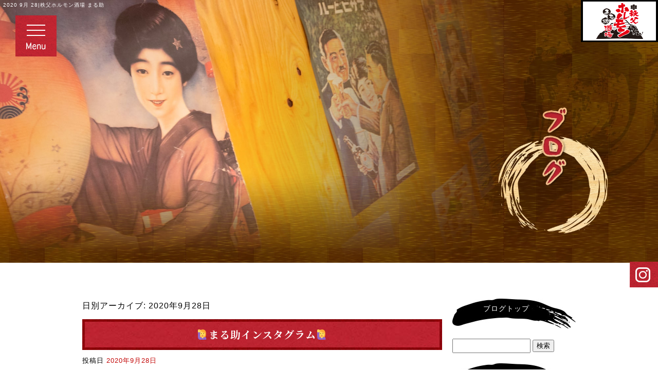

--- FILE ---
content_type: text/html; charset=UTF-8
request_url: https://www.marusuke.biz/archives/date/2020/09/28
body_size: 7715
content:
<!DOCTYPE html>
<html lang="ja">
<head>
<meta charset="UTF-8" />
<meta name="viewport" content="width=1400">
<meta name="format-detection" content="telephone=no">
<title>  2020  9月  28 | 秩父ホルモン酒場 まる助</title>
<link rel="profile" href="http://gmpg.org/xfn/11" />
<link rel="stylesheet" type="text/css" media="all" href="https://www.marusuke.biz/60013198/wp-content/themes/multipress/style.css" />
<link rel="stylesheet" type="text/css" media="all" href="https://www.marusuke.biz/60013198/wp-content/themes/multipress/theme.css" />
<link rel="stylesheet" type="text/css" media="all" href="https://www.marusuke.biz/60013198/wp-content/themes/multipress/common.css" />
<link rel="icon" href="https://www.marusuke.biz/favicon.ico" />
<link rel="apple-touch-icon" type="image/png" sizes="240x240" href="/apple-touch-icon.png">
<link rel="stylesheet" type="text/css" media="all" href="/files/files_common.css" />
<link rel="stylesheet" type="text/css" media="all" href="/files/files_pc.css" />

<link rel="pingback" href="https://www.marusuke.biz/60013198/xmlrpc.php" />
<link rel='dns-prefetch' href='//s.w.org' />
<link rel="alternate" type="application/rss+xml" title="秩父ホルモン酒場 まる助 &raquo; フィード" href="https://www.marusuke.biz/feed" />
<link rel="alternate" type="application/rss+xml" title="秩父ホルモン酒場 まる助 &raquo; コメントフィード" href="https://www.marusuke.biz/comments/feed" />
		<script type="text/javascript">
			window._wpemojiSettings = {"baseUrl":"https:\/\/s.w.org\/images\/core\/emoji\/11\/72x72\/","ext":".png","svgUrl":"https:\/\/s.w.org\/images\/core\/emoji\/11\/svg\/","svgExt":".svg","source":{"concatemoji":"https:\/\/www.marusuke.biz\/60013198\/wp-includes\/js\/wp-emoji-release.min.js?ver=4.9.8"}};
			!function(a,b,c){function d(a,b){var c=String.fromCharCode;l.clearRect(0,0,k.width,k.height),l.fillText(c.apply(this,a),0,0);var d=k.toDataURL();l.clearRect(0,0,k.width,k.height),l.fillText(c.apply(this,b),0,0);var e=k.toDataURL();return d===e}function e(a){var b;if(!l||!l.fillText)return!1;switch(l.textBaseline="top",l.font="600 32px Arial",a){case"flag":return!(b=d([55356,56826,55356,56819],[55356,56826,8203,55356,56819]))&&(b=d([55356,57332,56128,56423,56128,56418,56128,56421,56128,56430,56128,56423,56128,56447],[55356,57332,8203,56128,56423,8203,56128,56418,8203,56128,56421,8203,56128,56430,8203,56128,56423,8203,56128,56447]),!b);case"emoji":return b=d([55358,56760,9792,65039],[55358,56760,8203,9792,65039]),!b}return!1}function f(a){var c=b.createElement("script");c.src=a,c.defer=c.type="text/javascript",b.getElementsByTagName("head")[0].appendChild(c)}var g,h,i,j,k=b.createElement("canvas"),l=k.getContext&&k.getContext("2d");for(j=Array("flag","emoji"),c.supports={everything:!0,everythingExceptFlag:!0},i=0;i<j.length;i++)c.supports[j[i]]=e(j[i]),c.supports.everything=c.supports.everything&&c.supports[j[i]],"flag"!==j[i]&&(c.supports.everythingExceptFlag=c.supports.everythingExceptFlag&&c.supports[j[i]]);c.supports.everythingExceptFlag=c.supports.everythingExceptFlag&&!c.supports.flag,c.DOMReady=!1,c.readyCallback=function(){c.DOMReady=!0},c.supports.everything||(h=function(){c.readyCallback()},b.addEventListener?(b.addEventListener("DOMContentLoaded",h,!1),a.addEventListener("load",h,!1)):(a.attachEvent("onload",h),b.attachEvent("onreadystatechange",function(){"complete"===b.readyState&&c.readyCallback()})),g=c.source||{},g.concatemoji?f(g.concatemoji):g.wpemoji&&g.twemoji&&(f(g.twemoji),f(g.wpemoji)))}(window,document,window._wpemojiSettings);
		</script>
		<style type="text/css">
img.wp-smiley,
img.emoji {
	display: inline !important;
	border: none !important;
	box-shadow: none !important;
	height: 1em !important;
	width: 1em !important;
	margin: 0 .07em !important;
	vertical-align: -0.1em !important;
	background: none !important;
	padding: 0 !important;
}
</style>
<link rel='stylesheet' id='simplamodalwindow-css'  href='https://www.marusuke.biz/60013198/wp-content/plugins/light-box-miyamoto/SimplaModalwindow/jquery.SimplaModalwindow.css?ver=4.9.8' type='text/css' media='all' />
<link rel='stylesheet' id='toc-screen-css'  href='https://www.marusuke.biz/60013198/wp-content/plugins/table-of-contents-plus/screen.min.css?ver=1509' type='text/css' media='all' />
<link rel='stylesheet' id='addtoany-css'  href='https://www.marusuke.biz/60013198/wp-content/plugins/add-to-any/addtoany.min.css?ver=1.15' type='text/css' media='all' />
<link rel='stylesheet' id='iqfmcss-css'  href='https://www.marusuke.biz/60013198/wp-content/plugins/inquiry-form-creator/css/inquiry-form.css?ver=0.7' type='text/css' media='all' />
<script type='text/javascript' src='https://www.marusuke.biz/60013198/wp-includes/js/jquery/jquery.js?ver=1.12.4'></script>
<script type='text/javascript' src='https://www.marusuke.biz/60013198/wp-includes/js/jquery/jquery-migrate.min.js?ver=1.4.1'></script>
<script type='text/javascript' src='https://www.marusuke.biz/60013198/wp-content/plugins/light-box-miyamoto/SimplaModalwindow/jquery.SimplaModalwindow.js?ver=1.7.1'></script>
<script type='text/javascript' src='https://www.marusuke.biz/60013198/wp-content/plugins/add-to-any/addtoany.min.js?ver=1.1'></script>
<script type='text/javascript' src='https://www.marusuke.biz/60013198/wp-content/plugins/inquiry-form-creator/js/ajaxzip2/ajaxzip2.js?ver=2.10'></script>
<script type='text/javascript' src='https://www.marusuke.biz/60013198/wp-content/plugins/inquiry-form-creator/js/jquery.upload.js?ver=1.0.2'></script>
<link rel='https://api.w.org/' href='https://www.marusuke.biz/wp-json/' />

<script data-cfasync="false">
window.a2a_config=window.a2a_config||{};a2a_config.callbacks=[];a2a_config.overlays=[];a2a_config.templates={};a2a_localize = {
	Share: "共有",
	Save: "ブックマーク",
	Subscribe: "購読",
	Email: "メール",
	Bookmark: "ブックマーク",
	ShowAll: "すべて表示する",
	ShowLess: "小さく表示する",
	FindServices: "サービスを探す",
	FindAnyServiceToAddTo: "追加するサービスを今すぐ探す",
	PoweredBy: "Powered by",
	ShareViaEmail: "メールでシェアする",
	SubscribeViaEmail: "メールで購読する",
	BookmarkInYourBrowser: "ブラウザにブックマーク",
	BookmarkInstructions: "このページをブックマークするには、 Ctrl+D または \u2318+D を押下。",
	AddToYourFavorites: "お気に入りに追加",
	SendFromWebOrProgram: "任意のメールアドレスまたはメールプログラムから送信",
	EmailProgram: "メールプログラム",
	More: "詳細&#8230;"
};

(function(d,s,a,b){a=d.createElement(s);b=d.getElementsByTagName(s)[0];a.async=1;a.src="https://static.addtoany.com/menu/page.js";b.parentNode.insertBefore(a,b);})(document,"script");
</script>
<!-- Global site tag (gtag.js) - Google Analytics -->
<script async src="https://www.googletagmanager.com/gtag/js?id=UA-77519424-1"></script>
<script>
  window.dataLayer = window.dataLayer || [];
  function gtag(){dataLayer.push(arguments);}
  gtag('js', new Date());

  gtag('config', 'UA-77519424-1');
gtag('config', 'G-H20QQSJ2ZP');
</script>
<script>AjaxZip2.JSONDATA = "https://www.marusuke.biz/60013198/wp-content/plugins/inquiry-form-creator/js/ajaxzip2/data";</script><style type="text/css">div#toc_container {width: 50%;}</style>




<meta name="description" content="秩父ホルモン酒場 まる助は、焼肉・ホルモン焼が気軽に楽しめるお店です。埼玉県をメインに大きく店舗展開中！当店名物の秩父ホルモン焼きをぜひ一度味わってみてください！" />
<meta name="keywords" content="秩父ホルモン酒場まる助,秩父,埼玉県,ホルモン焼肉,テイクアウト,宴会予約,スタッフ募集" />

<script type="text/javascript" src="/files/js/effect_pc.js"></script>
<link rel="stylesheet" href="/files/Gallery-master/css/blueimp-gallery.min.css">
<script src="/files/Gallery-master/js/blueimp-gallery.min.js"></script>


<!-- OGPここから -->
<meta property="fb:app_id" content="" />
<meta property="og:type" content="website" />
<meta property="og:locale" content="ja_JP" />
<meta property="og:description" content="">
<meta property="og:title" content="秩父ホルモン酒場 まる助">
<meta property="og:url" content="https://www.marusuke.biz/">
<meta property="og:image" content="https://www.marusuke.biz/files/facebook_face.jpg">
<meta property="og:site_name" content="秩父ホルモン酒場 まる助">
<!-- OGPここまで -->
</head>


<body  class="blog">

<div id="wrapper">
<div id="blueimp-gallery" class="blueimp-gallery blueimp-gallery-controls">
    <div class="slides"></div>
    <h3 class="title"></h3>
    <p class="description"></p>
    <a class="prev">‹</a>
    <a class="next">›</a>
    <a class="close">×</a>
    <a class="play-pause"></a>
    <ol class="indicator"></ol>
</div>

	<div id="branding_box">

	<div id="site-description">
<a href="https://www.marusuke.biz/" title="秩父ホルモン酒場 まる助" rel="home">  2020  9月  28|秩父ホルモン酒場 まる助</a>
	</div>


<div id="header_information" class="post">

	
<div class="post-data">
<div class="main_header">
<a href="/"><img src="/files/sp1.gif" width="240" height="100" /></a>
</div>

<div id="menu_btn"><p>MENU</p></div></div>

<div class="clear_float"></div>

	
</div><!-- #header_information -->


	<div id="access" role="navigation">
		<div class="menu-header"><ul id="menu-gnavi" class="menu"><li id="menu-item-34" class="gnavi11 menu-item menu-item-type-post_type menu-item-object-page menu-item-home menu-item-34"><a href="https://www.marusuke.biz/">トップページ</a></li>
<li id="menu-item-35" class="gnavi12 menu-item menu-item-type-post_type menu-item-object-page menu-item-35"><a href="https://www.marusuke.biz/list">店舗一覧</a></li>
<li id="menu-item-401" class="gnavi13 menu-item menu-item-type-custom menu-item-object-custom menu-item-401"><a target="_blank" href="https://www.be1ief.co.jp/fc">FC募集</a></li>
<li id="menu-item-33" class="gnavi14 menu-item menu-item-type-post_type menu-item-object-page menu-item-33"><a href="https://www.marusuke.biz/menu">MENU</a></li>
<li id="menu-item-32" class="gnavi15 menu-item menu-item-type-post_type menu-item-object-page menu-item-32"><a href="https://www.marusuke.biz/plan">宴会プラン</a></li>
<li id="menu-item-279" class="gnavi16 menu-item menu-item-type-post_type menu-item-object-page menu-item-279"><a href="https://www.marusuke.biz/policy">まる助のこだわり</a></li>
<li id="menu-item-280" class="gnavi17 menu-item menu-item-type-post_type menu-item-object-page menu-item-280"><a href="https://www.marusuke.biz/takeout">テイクアウト</a></li>
<li id="menu-item-84" class="gnavi18 menu-item menu-item-type-post_type menu-item-object-page menu-item-84"><a href="https://www.marusuke.biz/recruit">スタッフ募集</a></li>
<li id="menu-item-31" class="gnavi19 menu-item menu-item-type-post_type menu-item-object-page menu-item-31"><a href="https://www.marusuke.biz/contact">お問い合わせ</a></li>
<li id="menu-item-400" class="gnavi20 menu-item menu-item-type-post_type menu-item-object-page current_page_parent menu-item-400"><a href="https://www.marusuke.biz/blog">ブログ</a></li>
</ul></div>	</div><!-- #access -->

	</div><!-- #branding_box --><div id="main_teaser">


        <img alt="オフィシャルブログ" src="https://www.marusuke.biz/60013198/wp-content/uploads/2020/06/body_bg_09-1.jpg">
</div>

<div id="outer_block">
<div id="inner_block">

	<div id="blog_main">

		<div id="container">


			<h1 class="page-title">
				日別アーカイブ: <span>2020年9月28日</span>			</h1>





        <div id="post-669" class="post-669 post type-post status-publish format-standard hentry category-blogpost">
            <h2 class="entry-title"><a href="https://www.marusuke.biz/archives/669" title="&#x1f64b;まる助インスタグラム&#x1f64b; へのパーマリンク" rel="bookmark">&#x1f64b;まる助インスタグラム&#x1f64b;</a></h2>

            <div class="entry-meta">
                <span class="meta-prep meta-prep-author">投稿日</span> <a href="https://www.marusuke.biz/archives/669" title="12:24 PM" rel="bookmark"><span class="entry-date">2020年9月28日</span></a><!-- <span class="meta-sep">by</span>-->  <!--<span class="author vcard"><a class="url fn n" href="https://www.marusuke.biz/archives/author/marusuke" title="marusuke の投稿をすべて表示">marusuke</a></span>-->            </div><!-- .entry-meta -->

    
            <div class="entry-content">
                <div class="addtoany_share_save_container addtoany_content addtoany_content_top"><div class="a2a_kit a2a_kit_size_32 addtoany_list" data-a2a-url="https://www.marusuke.biz/archives/669" data-a2a-title="🙋まる助インスタグラム🙋"><a class="a2a_button_facebook" href="https://www.addtoany.com/add_to/facebook?linkurl=https%3A%2F%2Fwww.marusuke.biz%2Farchives%2F669&amp;linkname=%F0%9F%99%8B%E3%81%BE%E3%82%8B%E5%8A%A9%E3%82%A4%E3%83%B3%E3%82%B9%E3%82%BF%E3%82%B0%E3%83%A9%E3%83%A0%F0%9F%99%8B" title="Facebook" rel="nofollow noopener" target="_blank"></a><a class="a2a_button_twitter" href="https://www.addtoany.com/add_to/twitter?linkurl=https%3A%2F%2Fwww.marusuke.biz%2Farchives%2F669&amp;linkname=%F0%9F%99%8B%E3%81%BE%E3%82%8B%E5%8A%A9%E3%82%A4%E3%83%B3%E3%82%B9%E3%82%BF%E3%82%B0%E3%83%A9%E3%83%A0%F0%9F%99%8B" title="Twitter" rel="nofollow noopener" target="_blank"></a><a class="a2a_button_line" href="https://www.addtoany.com/add_to/line?linkurl=https%3A%2F%2Fwww.marusuke.biz%2Farchives%2F669&amp;linkname=%F0%9F%99%8B%E3%81%BE%E3%82%8B%E5%8A%A9%E3%82%A4%E3%83%B3%E3%82%B9%E3%82%BF%E3%82%B0%E3%83%A9%E3%83%A0%F0%9F%99%8B" title="Line" rel="nofollow noopener" target="_blank"></a></div></div><p>&nbsp;</p>
<p>&nbsp;</p>
<p>&nbsp;</p>
<p>&nbsp;</p>
<p>こんにちは！</p>
<p>&nbsp;</p>
<p>&nbsp;</p>
<p>秩父焼肉ホルモン酒場まる助です&#x1f437;</p>
<p>&nbsp;</p>
<p>&nbsp;</p>
<p>&nbsp;</p>
<p>&nbsp;</p>
<p>今日は天気も良く朝から気持ちがいいですね&#x1f60a;</p>
<p>&nbsp;</p>
<p>早いもので9月ももう終わってしまいます。。。</p>
<p>みなさん今年の夏はどんな風に過ごされましたか？</p>
<p>&nbsp;</p>
<p>コロナで生活が一変したように思いましたが、</p>
<p>新しい生活様式に沿って</p>
<p>安全に楽しく豊かに日々を過ごしていきたいですね。</p>
<p>&nbsp;</p>
<p>&nbsp;</p>
<p>さてそんなコロナ過の中</p>
<p>手指消毒などにご協力頂きながら</p>
<p>まる助にご来店いただいたお客様には</p>
<p>とても感謝しております。</p>
<p>&nbsp;</p>
<p>&nbsp;</p>
<p>折角ご来店いただいたお客様に</p>
<p>焼肉ホルモンをもっと楽しんで頂ける様、</p>
<p>まる助のインスタグラムでは</p>
<p>焼き方レクチャーをのせています☆彡</p>
<p>（難しいよっ( ﾉД`)</p>
<p>って方はお気軽に直接スタッフにお声がけ下さいね&#x1f64b;♪）</p>
<p>&nbsp;</p>
<p>焼き方ひとつでおいしさが変わるんです。。。&#x2728;</p>
<p>&nbsp;</p>
<p>ぜひご覧ください(*&#8217;ω&#8217;*)</p>
<p>&nbsp;</p>
<p>まる助本庄駅前店インスタ☆</p>
<p><a href="https://www.instagram.com/marusuke_honjoekimae/?hl=ja">https://www.instagram.com/marusuke_honjoekimae/?hl=ja</a></p>
<p>&nbsp;</p>
<p>&nbsp;</p>
<p>&nbsp;</p>
<p>&nbsp;</p>
<p>各店、インスタグラムのアカウントがございますので</p>
<p>お近くの店舗をフォローしてみて下さい♪</p>
<p>&nbsp;</p>
<p>&nbsp;</p>
<p>&nbsp;</p>
<p>お得な情報も載っているかも(｀・ω・´)&#x1f37a;&#x1f37a;&#x1f37a;</p>
<p>&nbsp;</p>
<p>&nbsp;</p>
<p>&nbsp;</p>
<p>それでは本日も</p>
<p>まる助元気に営業致します！</p>
<p>&nbsp;</p>
<p>&nbsp;</p>
<p><img class="alignnone size-medium wp-image-670" src="https://www.marusuke.biz/60013198/wp-content/uploads/2020/09/a4b3447bdd2fcec673ff15aef6a31e21-400x395.jpg" alt="" width="400" height="395" srcset="https://www.marusuke.biz/60013198/wp-content/uploads/2020/09/a4b3447bdd2fcec673ff15aef6a31e21-400x395.jpg 400w, https://www.marusuke.biz/60013198/wp-content/uploads/2020/09/a4b3447bdd2fcec673ff15aef6a31e21-768x758.jpg 768w, https://www.marusuke.biz/60013198/wp-content/uploads/2020/09/a4b3447bdd2fcec673ff15aef6a31e21-700x691.jpg 700w, https://www.marusuke.biz/60013198/wp-content/uploads/2020/09/a4b3447bdd2fcec673ff15aef6a31e21.jpg 1125w" sizes="(max-width: 400px) 100vw, 400px" /></p>
                            </div><!-- .entry-content -->

    
        </div><!-- #post-## -->

    


		</div><!-- #container -->


		<div id="primary" class="widget-area" role="complementary">
			<ul class="xoxo">


<li id="text-6" class="widget-container widget_text">			<div class="textwidget"><div class="widget-title2 unity_title">
<a href="/blog">ブログトップ</a>
</div></div>
		</li><li id="search-2" class="widget-container widget_search"><form role="search" method="get" id="searchform" class="searchform" action="https://www.marusuke.biz/">
				<div>
					<label class="screen-reader-text" for="s">検索:</label>
					<input type="text" value="" name="s" id="s" />
					<input type="submit" id="searchsubmit" value="検索" />
				</div>
			</form></li>		<li id="recent-posts-2" class="widget-container widget_recent_entries">		<h3 class="widget-title unity_title">最近の投稿</h3>		<ul>
											<li>
					<a href="https://www.marusuke.biz/archives/745">&#x1f437;本年もありがとうございました&#x1f437;</a>
									</li>
											<li>
					<a href="https://www.marusuke.biz/archives/740">&#x1f389;【新店舗】まる助蕨店【開店】&#x1f389;</a>
									</li>
											<li>
					<a href="https://www.marusuke.biz/archives/728">【ウーバーイーツ】お店の味をご家庭で☆彡【テイクアウト】</a>
									</li>
											<li>
					<a href="https://www.marusuke.biz/archives/725">&#x2755;がんばれ秩父地域！最大20%戻ってくるキャンペーン&#x2755;</a>
									</li>
											<li>
					<a href="https://www.marusuke.biz/archives/709">&#x1f37d;GoToEatキャンペーン&#x1f37d;</a>
									</li>
					</ul>
		</li><li id="archives-2" class="widget-container widget_archive"><h3 class="widget-title unity_title">アーカイブ</h3>		<ul>
			<li><a href='https://www.marusuke.biz/archives/date/2020/12'>2020年12月</a></li>
	<li><a href='https://www.marusuke.biz/archives/date/2020/11'>2020年11月</a></li>
	<li><a href='https://www.marusuke.biz/archives/date/2020/10'>2020年10月</a></li>
	<li><a href='https://www.marusuke.biz/archives/date/2020/09'>2020年9月</a></li>
	<li><a href='https://www.marusuke.biz/archives/date/2020/08'>2020年8月</a></li>
	<li><a href='https://www.marusuke.biz/archives/date/2020/07'>2020年7月</a></li>
	<li><a href='https://www.marusuke.biz/archives/date/2020/06'>2020年6月</a></li>
		</ul>
		</li><li id="categories-2" class="widget-container widget_categories"><h3 class="widget-title unity_title">カテゴリー</h3>		<ul>
	<li class="cat-item cat-item-1"><a href="https://www.marusuke.biz/archives/category/blogpost" >日記</a>
</li>
	<li class="cat-item cat-item-7"><a href="https://www.marusuke.biz/archives/category/%e3%81%8a%e3%81%99%e3%81%99%e3%82%81%e5%95%86%e5%93%81" title="まる助の焼肉、ホルモンのご紹介">おすすめ商品</a>
</li>
		</ul>
</li><li id="calendar-2" class="widget-container widget_calendar"><h3 class="widget-title unity_title">投稿日カレンダー</h3><div id="calendar_wrap" class="calendar_wrap"><table id="wp-calendar">
	<caption>2020年9月</caption>
	<thead>
	<tr>
		<th scope="col" title="日曜日">日</th>
		<th scope="col" title="月曜日">月</th>
		<th scope="col" title="火曜日">火</th>
		<th scope="col" title="水曜日">水</th>
		<th scope="col" title="木曜日">木</th>
		<th scope="col" title="金曜日">金</th>
		<th scope="col" title="土曜日">土</th>
	</tr>
	</thead>

	<tfoot>
	<tr>
		<td colspan="3" id="prev"><a href="https://www.marusuke.biz/archives/date/2020/08">&laquo; 8月</a></td>
		<td class="pad">&nbsp;</td>
		<td colspan="3" id="next"><a href="https://www.marusuke.biz/archives/date/2020/10">10月 &raquo;</a></td>
	</tr>
	</tfoot>

	<tbody>
	<tr>
		<td colspan="2" class="pad">&nbsp;</td><td>1</td><td>2</td><td>3</td><td>4</td><td>5</td>
	</tr>
	<tr>
		<td>6</td><td>7</td><td>8</td><td>9</td><td>10</td><td>11</td><td>12</td>
	</tr>
	<tr>
		<td>13</td><td>14</td><td><a href="https://www.marusuke.biz/archives/date/2020/09/15" aria-label="2020年9月15日 に投稿を公開">15</a></td><td>16</td><td><a href="https://www.marusuke.biz/archives/date/2020/09/17" aria-label="2020年9月17日 に投稿を公開">17</a></td><td><a href="https://www.marusuke.biz/archives/date/2020/09/18" aria-label="2020年9月18日 に投稿を公開">18</a></td><td>19</td>
	</tr>
	<tr>
		<td>20</td><td>21</td><td>22</td><td>23</td><td>24</td><td>25</td><td>26</td>
	</tr>
	<tr>
		<td>27</td><td><a href="https://www.marusuke.biz/archives/date/2020/09/28" aria-label="2020年9月28日 に投稿を公開">28</a></td><td><a href="https://www.marusuke.biz/archives/date/2020/09/29" aria-label="2020年9月29日 に投稿を公開">29</a></td><td>30</td>
		<td class="pad" colspan="3">&nbsp;</td>
	</tr>
	</tbody>
	</table></div></li><li id="archives-3" class="widget-container widget_archive"><h3 class="widget-title unity_title">アーカイブ</h3>		<ul>
			<li><a href='https://www.marusuke.biz/archives/date/2020/12'>2020年12月</a></li>
	<li><a href='https://www.marusuke.biz/archives/date/2020/11'>2020年11月</a></li>
	<li><a href='https://www.marusuke.biz/archives/date/2020/10'>2020年10月</a></li>
	<li><a href='https://www.marusuke.biz/archives/date/2020/09'>2020年9月</a></li>
	<li><a href='https://www.marusuke.biz/archives/date/2020/08'>2020年8月</a></li>
	<li><a href='https://www.marusuke.biz/archives/date/2020/07'>2020年7月</a></li>
	<li><a href='https://www.marusuke.biz/archives/date/2020/06'>2020年6月</a></li>
		</ul>
		</li>			</ul>
		</div><!-- #primary .widget-area -->


</div><!-- #main -->

</div><!-- #inner_block -->
</div><!-- #outer_block -->

<div id="footer_block">
	<div id="footer_box">
		<div id="footer_sitemap_block">



    <div id="footer-widget-area" role="complementary">

<div id="first" class="widget-area">
  <ul class="xoxo">
<div class="menu-header"><ul id="menu-footer_navi" class="menu"><li id="menu-item-59" class="menu-item menu-item-type-post_type menu-item-object-page menu-item-home menu-item-59"><a href="https://www.marusuke.biz/">トップページ</a></li>
<li id="menu-item-60" class="menu-item menu-item-type-post_type menu-item-object-page menu-item-60"><a href="https://www.marusuke.biz/list">店舗一覧</a></li>
<li id="menu-item-403" class="menu-item menu-item-type-custom menu-item-object-custom menu-item-403"><a target="_blank" href="https://www.be1ief.co.jp/fc">ＦＣ募集</a></li>
<li id="menu-item-61" class="menu-item menu-item-type-post_type menu-item-object-page menu-item-61"><a href="https://www.marusuke.biz/menu">メニュー</a></li>
<li id="menu-item-62" class="menu-item menu-item-type-post_type menu-item-object-page menu-item-62"><a href="https://www.marusuke.biz/plan">宴会プラン</a></li>
<li id="menu-item-281" class="menu-item menu-item-type-post_type menu-item-object-page menu-item-281"><a href="https://www.marusuke.biz/policy">まる助のこだわり</a></li>
<li id="menu-item-282" class="menu-item menu-item-type-post_type menu-item-object-page menu-item-282"><a href="https://www.marusuke.biz/takeout">テイクアウト</a></li>
<li id="menu-item-87" class="menu-item menu-item-type-post_type menu-item-object-page menu-item-87"><a href="https://www.marusuke.biz/recruit">スタッフ募集</a></li>
<li id="menu-item-63" class="menu-item menu-item-type-post_type menu-item-object-page menu-item-63"><a href="https://www.marusuke.biz/contact">お問い合わせ</a></li>
<li id="menu-item-64" class="menu-item menu-item-type-post_type menu-item-object-page current_page_parent menu-item-64"><a href="https://www.marusuke.biz/blog">ブログ</a></li>
</ul></div>  </ul>
</div>

  </div><!-- #footer-widget-area -->
		</div><!--#footer_sitemap_block-->

		<div class="footer_infomation">


<div id="footer_information" class="post">

		<div class="entry-post">

		<div class="post-data">
			<p>〒368-0046 埼玉県秩父市宮側町15-10<br>
TEL：0494-24-0707</p>

<div class="fixed_btn">
  <div id="fixed_btn_insta"><a href="/" target="_blank"><img src="/files/btn_insta.png" alt="Instagram"></a></div>
</div>

<div id="float_top_btn"><a href="#"><img src="/files/top_btn.png" alt="先頭へ戻る"></a></div>

  <script type="text/javascript">
  jQuery(function($){
  /*------------------------------------------------------------------------------------*/
  /* 画面幅に合わせる                             */
  /*------------------------------------------------------------------------------------*/
  $(window).on('ready load resize', function(){
    var target = '#video_teaser';
    var target_img = '#video_teaser video';
    var target_sub = '#main_teaser';
    var target_sub_img = '#main_teaser img';

  //中ページ
    if($('body').width() > 500){
      $(target_sub_img).css({
        'width' : '100%',
        'height' : 'auto',
        'left' : 0,
      });
      $('#branding_box').css({
        'height' : $(target_sub_img).height() + 'px'
      });
}
    $(target_sub).css({ 'height' : $(target_sub_img).height() });

  //トップページ メイン画像・スライダー
    if($('body').width() > 500){
      $('#page_6 #branding_box').css({
        'height' : $(target_img).height() + 'px'
      });
}
    $(target).css({ 'height' : $(target_img).height() });

  });
  });

  //幅2000px以上でセンタリング
  jQuery(function($){
    $(window).on('ready load resize', function(){
    var winW = $(window).width();
    if( winW <= 2000 ) {
      $('#jquery_slider_pc .viewer').css({'left' : 0});
    }else {
      $('#jquery_slider_pc .viewer').css({'left' : (winW - 2000) / 2 + 'px'});
    }
    });
  });
  </script>

<script type="text/javascript">
jQuery(function($){
  $('#access').addClass('close');
  $('#menu_btn').bind('click', function(){
    if( $('#access').hasClass('close') ){
      $('#access').removeClass('close').addClass('open');
      $('#menu_btn').css({'background-position':'right center'});
    }else {
      $('#access').removeClass('open').addClass('close');
      $('#menu_btn').css({'background-position':'left center'});
    }
  });
});
</script>

<script type="text/javascript">
jQuery(function($){
  $('.post_data, .eyecatch, .main_btn, .headline_title, .entry_title, .sub_entry_title, .half_entry_title, .half_sub_entry_title, .img_box, .table_area').addClass('scrollanime');
  $(window).bind('scroll', function(){
    $('.scrollanime').each(function(){
      if( ($(window).scrollTop() >= $(this).offset().top - $(window).height()*0.8)
       || ($(window).scrollTop() >= $('body').height() - $(window).height()*1.2 ) ){
        $(this).addClass('moved');
      }
    });
  });
});
</script>

<script type="text/javascript">
jQuery(function($){
var ua = navigator.userAgent;
var ua2 = window.navigator.userAgent.toLowerCase();
if((ua.indexOf('Android') > 0 && ua.indexOf('Mobile') == -1) || ua.indexOf('Kindle') > 0 || ua.indexOf('Silk') > 0 || ua.indexOf('msie') > 0 || ua.indexOf('Trident') > 0 || ua.indexOf('Edge') > 0 || ua2.indexOf('ipad') > -1 || ua2.indexOf('macintosh') > -1 && 'ontouchend' in document){
  $('div').css({'background-attachment': 'scroll' });
}
});
</script>		</div>

<div class="clear_float"></div>

	</div>
	
</div><!-- #footer_information -->


		</div><!-- .footer_infomation -->
	</div><!--footer_box-->

<address id="copyright">Copyright (C) 秩父ホルモン酒場 まる助 All Rights Reserved.</address>

</div><!--footer_block-->

</div><!--wrapper-->

<script type="text/javascript">
// youtube画像をコンテンツのサイズに合わせる
jQuery(function($) {
  if($('iframe[src*="youtube"]').length > 0) {
    $('iframe[src*="youtube"]').each(function(){
      var target = $(this);
      target.wrap('<div class="youtube_wrap"></div>');
    });
  }
});
</script>

</body>
</html>

--- FILE ---
content_type: text/css
request_url: https://www.marusuke.biz/files/files_pc.css
body_size: 7328
content:
@charset "utf-8";

/*
 * PC用スタイルCSS
 */


/* ↓↓　雛形　レイアウトにあわせて追記・上書きして下さい　↓↓
   後々解読が面倒になるので、必要な箇所のみ記述すること
  （例：背景がPNGになるなら background-image: url("/files/xx_bg.png");　など） */


@import url('https://fonts.googleapis.com/css2?family=Noto+Serif+JP:wght@500&Noto+Sans+JP&family=Noto+Serif+JP:wght@700&display=swap');

/* ===================================================================================================================
   ■ 全体
------------------------------------------------------------------------------------------------------------------- */
html {
  background: none #fff;
}
body {
  background: none transparent;
  color: #000000;
  font-family: 'Noto Sans JP', sans-serif;
  letter-spacing: 0.1em;
}
#wrapper {
  background: none transparent;
}
#outer_block {
  background: none transparent;
}
#page_6 #outer_block,
#page_12 #outer_block,
#page_270 #outer_block,
#page_272 #outer_block,
#page_81 #outer_block {
  padding: 0;
}

a:link, a:visited, a:hover, a:active {
color: #c30707;
}

/* A～Cブロック記事内リンクボタン */
.main_btn a,
.sub_text_btn a {
  background-color: #c30707;
  color: #fff;
}


/* ===================================================================================================================
   ■ ヘッダー
------------------------------------------------------------------------------------------------------------------- */
#branding_box {
  height: 40vw;
  padding: 0;
  position: relative;
  z-index: 500;
  background: url(/files/branding_box_bg.png) no-repeat right top / 150px 82px;
}
#page_6 #branding_box {
  height: 51.5vw;
  background: url(/files/branding_box_bg.png) no-repeat right top;
}
/* ヘッダーのH1～グローバルナビの高さ調整 */
#header_information {height: 0px;}
#page_6 #header_information {height: 0px;}

/*  H1テキスト
---------------------------------------------------------------------------------------------------- */
#site-description {
  width: 99%;
  margin: 0 auto;
}
#site-description a {
  display: inline;
  color: #fff;
}

/*  サイトロゴ
---------------------------------------------------------------------------------------------------- */
.main_header, .header_class {
  width: 100%;
  margin: 0 auto;
  padding: 0;
  text-align: right;
}
.main_header img, .header_class img {
  width: 150px;
  height: 82px;
  margin: -20px 0 0;
}

#page_6 .main_header img, #page_6 .header_class img {
  width: 300px;
  height: 164px;
  margin: -20px 0 0;
}


/*  グローバルナビ
---------------------------------------------------------------------------------------------------- */
#menu_btn {
  position: fixed;
  top: 30px;
  left: 30px;
  z-index: 1000;
  width: 80px;
  height: 80px;
  background: url(/files/menu_btn.png) no-repeat left center;
  cursor: pointer;
}
#menu_btn p {display: none;}
#access {
  width: 100%;
  height: 100vh;
  margin: 0;
  position: fixed;
  top: -100vh;
  left: 0;
  background: url(/files/menu_bg.jpg) no-repeat center center / cover #5a2503;
}
#access.open {/*出てきた時*/
  top: 0;
  transition: top .35s;
}
#access.close {/*隠れている時*/
  top: -100%;
  transition: top .3s;
}
#access .menu-header {
  width: 1000px;
  height: 400px;
  margin: calc((100vh - (400px + 160px)) / 2) auto 0;/*160px=位置合わせ用に適当に下駄はかせてます*/
  background: url(/files/access_header_bg.png) no-repeat center center;
  padding: 10px 5px;
}

/* 親ボタンの背景画像、高さなど　全サイズ共通 */
div#access .menu-item a, div#access .menu-item a:hover {
  background-image: url(/files/topnavi.png);
  background-color: transparent;
  width: 100px;
  height: 400px;
  padding: 0;
}
div#access li.menu-item {float: right;}

div#access .gnavi11 a { background-position: right top; }
div#access .gnavi12 a { background-position: -800px top; }
div#access .gnavi13 a { background-position: -700px top; }
div#access .gnavi14 a { background-position: -600px top; }
div#access .gnavi15 a { background-position: -500px top; }
div#access .gnavi16 a { background-position: -400px top; }
div#access .gnavi17 a { background-position: -300px top; }
div#access .gnavi18 a { background-position: -200px top; }
div#access .gnavi19 a { background-position: -100px top; }
div#access .gnavi20 a { background-position: left top; }

div#access .gnavi11 a:hover { background-position: right bottom; }
div#access .gnavi12 a:hover { background-position: -800px bottom; }
div#access .gnavi13 a:hover { background-position: -700px bottom; }
div#access .gnavi14 a:hover { background-position: -600px bottom; }
div#access .gnavi15 a:hover { background-position: -500px bottom; }
div#access .gnavi16 a:hover { background-position: -400px bottom; }
div#access .gnavi17 a:hover { background-position: -300px bottom; }
div#access .gnavi18 a:hover { background-position: -200px bottom; }
div#access .gnavi19 a:hover { background-position: -100px bottom; }
div#access .gnavi20 a:hover { background-position: left bottom; }

/* プルダウンメニューのサイズ */
#access ul.menu ul.sub-menu {
  top: 400px;
  width: 100%;
}
#access ul.menu ul.sub-menu,
#access ul.menu ul.sub-menu li {
  min-width: auto;
  width: 100%;
}

/* プルダウンメニューの色　16進数、RGBA両方変更すること */
div#access ul.sub-menu li.sub-gnavi a, div#access ul.sub-menu li.sub-gnavi2 a {
  background: none #fff;
  background: none rgba(255, 255, 255, 0.75);
  filter: alpha(opacity=75); /* ie 6 7 */
  -ms-filter: "alpha(opacity=75)"; /* ie 8 */
  width: 100%;
  color: #333;
}
#access ul li.current_page_item > a, #access ul li.current-menu-ancestor > a,
#access ul li.current-menu-item > a, #access ul li.current-menu-parent > a {
  color: #333;
}
div#access ul.sub-menu li.sub-gnavi a:hover, div#access ul.sub-menu li.sub-gnavi2 a:hover {
  background: none #fff;
  background: none rgba(255, 255, 255, 0.75);
  filter: alpha(opacity=75); /* ie 6 7 */
  -ms-filter: "alpha(opacity=75)"; /* ie 8 */
  color: #666;
}
#access ul li.current_page_item > a:hover, #access ul li.current-menu-ancestor > a:hover,
#access ul li.current-menu-item > a:hover, #access ul li.current-menu-parent > a:hover {
  color: #666;
}

/* IE7 hack */
*:first-child+html div#access ul.sub-menu li.sub-gnavi a,
*:first-child+html div#access ul.sub-menu li.sub-gnavi2 a {
  background-color: #fff;
}
*:first-child+html div#access ul.sub-menu li.sub-gnavi a:hover,
*:first-child+html div#access ul.sub-menu li.sub-gnavi2 a:hover {
  background-color: #fff;
}

/* IE9 hack */
div#access ul.sub-menu li.sub-gnavi a:not(:target),
div#access ul.sub-menu li.sub-gnavi2 a:not(:target),
div#access ul.sub-menu li.sub-gnavi a:not(:target):hover,
div#access ul.sub-menu li.sub-gnavi2 a:not(:target):hover {
  filter: none;
  -ms-filter: none;
}

/*  メイン画像
---------------------------------------------------------------------------------------------------- */
/* 通常メイン画像 */
#main_teaser, #video_teaser {
  position: absolute;
  top: 0;
  left: 0;
  width: 100%;
  text-align: center;
  z-index: 99;
}
/* フラッシュ選択時 */
.flash_teaser {
  background-repeat: no-repeat;
  background-position: center top;
}

/* TOP SLIDER使用時 */
#video_teaser {
  margin: 0;
  top: 0;
}

#main_teaser img {
  display: block;
  width: 100%;
  min-width: 1200px;
  max-width: 2000px;
  margin: 0 auto;
}




/* ===================================================================================================================
   ■ サイド
------------------------------------------------------------------------------------------------------------------- */
/* サイドナビ　タイトル */
.widget-title, .widget-title2 a {
  padding: 0;
  text-align: center;
  color: #ffffff;
  height: 58px;
  line-height: 38px;
  padding: 0 30px 0 0;
}
.widget-title2 a:link, .widget-title2 a:visited,
.widget-title2 a:hover, .widget-title2 a:active {
  color: #ffffff;
}

/* サイドナビ　メニュー部分 */
#blog_main .widget-area ul ul li a {
  color: #000000;
  overflow: hidden;
  text-overflow: ellipsis;
  white-space: nowrap;
  background-position: center top -20px;
  padding: 0 0 20px 40px;
}

#wp-calendar {
  border-collapse: separate;
}
#wp-calendar caption {
  text-align: center;
}
#wp-calendar thead th {
}
#wp-calendar tbody td {
  background: none transparent;
  border-width: 0 0 1px;
  border-style: dotted;
  border-color: #000000;
  line-height: 2;
  padding: 5px;
}
#wp-calendar tbody td a { text-decoration: underline; }
#wp-calendar tbody td a:hover { text-decoration: none; }




/* ===================================================================================================================
   ■ フッター
------------------------------------------------------------------------------------------------------------------- */
#footer_block {
  background-position: center top;
  height: 540px;
}
#footer_box {
  background: url(/files/footer_box_bg.png) no-repeat center top;
  height: 500px;
  position: relative;
}


/*  フッターナビ
---------------------------------------------------------------------------------------------------- */
#footer_sitemap_block {
  /* フッターナビの上余白はここで調整 */
  padding: 0;
  position: absolute;
  top: 300px;
  width: 100%;
}
#footer-widget-area {
  display: block;
  width: auto;
}
#footer-widget-area .widget-area {
  display: block;
}
#footer-widget-area .widget-area ul.menu {
  border: none;
  display: -ms-flex;
  display: -webkit-box;
  display: -webkit-flex;
  display: flex;
  flex-flow: row-reverse nowrap;
  justify-content: center;
  width: 500px;
  margin: 0 auto;
}
#footer-widget-area .widget-area .menu-item {
  float: none;
}
#footer-widget-area .widget-area .menu-item a {
  border: none;
  color: #000000;
  -webkit-writing-mode: vertical-rl;
  -ms-writing-mode: tb-rl;
  writing-mode: vertical-rl;
  padding: 0;
  letter-spacing: 0.05em;
  text-align: left;
  width: 2.3em;
  line-height: 2.3em;
  font-size: 15px;
  font-family: 'Noto Serif JP', serif;
  font-weight: normal;
}
#footer-widget-area .widget-area .menu-item a:hover {
  background-color: transparent;
  text-decoration: none;
  opacity: 0.5;
}



/*  フッター情報
---------------------------------------------------------------------------------------------------- */
.footer_infomation {
  display: block;
  width: 1020px;
  margin: 0 auto;
}
#footer_information .entry-post {
  width: 100%;
  margin: 210px 0 0;
  text-align: center;

/* テキスト左寄せ用
  margin: 40px 0 0 320px;
*/
}



/*  コピーライト
---------------------------------------------------------------------------------------------------- */
#copyright {
  color: #fff;
}


/*  フッターメニュー
---------------------------------------------------------------------------------------------------- */
.fixed_btn {z-index: 1000;}

.fixed_btn div,
.fixed_btn div a {height: 50px;width: 55px;}

.fixed_btn #fixed_btn_gtn,
.fixed_btn #fixed_btn_gtn a {height: 150px;}



/* ===================================================================================================================
   ■ コンテンツ
------------------------------------------------------------------------------------------------------------------- */
#container_top {
  padding: 0;
}
#container_top.single_post {
  padding: 0 0 50px;
}

/*  見出し
---------------------------------------------------------------------------------------------------- */
.headline_title {
  background-image: url(/files/top_entry_title.jpg);
  color: #000000;
  height: 100px;
  line-height: 100px;
  font-family: 'Noto Serif JP', serif;
}
h3.entry_title, .entry_title, .entry-title { /* サイズ、背景、余白などはこちら */
  background-image: url(/files/entry_title_bg.jpg);
  color: #ffffff;
  height: 80px;
  line-height: 80px;
  text-align: center;
  padding: 0;
  width: 960px;
}
.entry_title h3 {width: 720px;padding: 0 0 0 120px;}
h3.entry_title, .entry_title, .entry_title h3, .entry-title { /* フォントサイズはこちら */
  font-family: 'Noto Serif JP', serif;
}
.entry_title a:link, .entry_title a:visited, .entry_title a:hover, .entry_title a:active,
.entry-title a:link, .entry-title a:visited, .entry-title a:hover, .entry-title a:active {
  color: #ffffff;
}
/* 見出しリンクボタン */
.entry_title span.read_more_btn,
.entry_title span.read_more_btn a {height: 80px;line-height: 80px;}
.entry_title span.read_more_btn a,
.entry_title span.read_more_btn a:hover {
  background-image: url(/files/read_more_btn.jpg);
}
.entry_title span.read_more_btn a:hover {opacity: 0.8;}
* .mid_entry_title {
  background-image: url(/files/entry_title_bg_w570.jpg);
  font-size: 20px;
  color: #ffffff;
  font-family: 'Noto Serif JP', serif;
  height: 60px;
  line-height: 60px;
}


/* B-09、B-10など幅半分ブロックの見出し用 */
* .half_entry_title,
* .short_entry_title {
  background-image: url(/files/half_entry_title_bg.jpg);
  font-family: 'Noto Serif JP', serif;
}
* .half_entry_title,
* .half_entry_title a,
* .short_entry_title,
* .short_entry_title a {color: #ffffff;}

* .half_sub_entry_title,
.short_sub_entry_title {
  background-image: url(/files/half_sub_entry_title_bg.jpg);
  font-family: 'Noto Serif JP', serif;
}
* .half_sub_entry_title,
* .half_sub_entry_title a,
.short_sub_entry_title,
.short_sub_entry_title a {color: #000000;}



/* B-03など小見出し用 */
* .sub_entry_title {
  background: url("/files/sub_entry_title_bg.png") no-repeat scroll left top transparent;
  color: #000000;
  padding: 0;
  width: 960px;
  text-align: center;
  font-family: 'Noto Serif JP', serif;
}
.sub_entry_title h4 {
  width: 720px;
  padding: 0 0 0 120px;
}
* .sub_entry_title a:link, * .sub_entry_title a:visited,
* .sub_entry_title a:hover, * .sub_entry_title a:active {
  color: #000000;
}
/* 小見出しリンクボタン */
.sub_entry_title span.read_more_btn a,
.sub_entry_title span.read_more_btn a:hover {
  background-image: url(/files/sub_read_more_btn.png);
}
.sub_entry_title span.read_more_btn a:hover  {opacity: 0.8;}
* .mid_sub_entry_title {
  background-image: url(/files/sub_entry_title_bg_w570.png);
  font-size: 20px;
  color: #000000;
  font-family: 'Noto Serif JP', serif;
}


/* C-01など3列表示インラインタイトル用 */
* .inline_title {
  background-image: url(/files/column3_title_bg.jpg);
}
* .inline_title,
* .inline_title a {color: #ffffff;}


/* クーポンの本文見出しなど、固定幅でないインラインタイトル用 */
.coupon_data .inline_title,
.c_04 .inline_title,
.i_01 .inline_title,
.j_01 .inline_title {
  background: none #fff;
  border: 1px solid #000000;
  border-radius: 5px;
  height: auto;
  line-height: 1.7;
  padding: 10px;
  text-align: left;
  font-size: 15px;
  color: #000000;
}

/* 詳細画面の下部「コメント」見出し */
.indent_border {
  border-color: #c30707;
  width: 685px;
}


/* 大きな地図で見る */
small {
  border-color: #c30707;
}
small a {
  width: 100%;
  padding: 5px 0;
  text-align: center !important;
  color: #c30707 !important;
}

small a:hover {
  background-color: #c30707;
  color: #FFF !important;
}





/*  テーブル
---------------------------------------------------------------------------------------------------- */
.table_area td.td_name, .table_area td.td_value, /* Eブロック、Gブロック等 */
body.coupon .table_area td.td_name, body.coupon .table_area td.td_value, /* クーポンページ */
.z_c1 .iqfm-table th, .z_c1 .iqfm-table td /* お問合せ */ {
  border-color: #000;
  border-right: none;
  border-left: none;
}
.table_area td.td_name, body.coupon .table_area td.td_name, .z_c1 .iqfm-table th {
  background: none transparent;
}
.table_area td.td_value, body.coupon .table_area td.td_value, .z_c1 .iqfm-table td {
  background: none transparent;
}
/* Dメニュー下線 */
.td_cell {
  border-color: #ccc;
  vertical-align: top;
}

.table_area table tr td {
  border: solid 1px #000 !important;
  border-right: none !important;
  border-left: none !important;
  background: none transparent;
}




/*  ページ遷移ボタン（詳細ブロックやページ送りのナビ用）
---------------------------------------------------------------------------------------------------- */
.tablenav { padding: 1em 0; }
a.page-numbers, .tablenav .current,
.permalink_in a, .pageback a,
.page_up a {
  background: none transparent;
  border-style: solid;
  border-color: #c30707;
  color: #c30707 !important;
}
.permalink_in a:link, .permalink_in a:visited,
.pageback a:link, .pageback a:visited {
}
.tablenav .next:link, .tablenav .next:visited,
.tablenav .prev:link, .tablenav .prev:visited {
  border: 1px solid #fff;
  background: none transparent;
}
.tablenav .next:hover, .tablenav .next:active,
.tablenav .prev:hover, .tablenav .prev:active {
  background-color: #c30707;
  border-color: #c30707;
}
.tablenav .current, a.page-numbers:hover,
.permalink_in a:hover, .permalink_in a:active,
.pageback a:hover, .pageback a:active,
.page_up a:hover, .page_up a:active {
  background: none #c30707;
  border-style: solid;
  border-color: #c30707;
  color: #fff !important;
} 



/*  ブロック
---------------------------------------------------------------------------------------------------- */
/* 各ブロック点線 */
.border_margin,
.anchor_list ul li,
.cu_mail_block,
.blog_post,
.list_block .list_box {
  border-color: #000000;
}


/* Cブロック */
.c_01, .c_02, .c_03, .c_05, .c_06 {
  display: inline-block;
  *display: inline;
  *zoom: 1;
  width: 100%;
  padding: 0 0 20px;
  *padding: 0 0 30px;
}
.c_04 { margin: 0 0 20px; }


/* Dブロック */
.menu-list table {
  border-collapse:separate;
}


/* Gブロック */
.g_01 .sub_entry_title a,
.g_02 .sub_entry_title a { text-decoration: underline; }
.g_01 .sub_entry_title a:hover,
.g_02 .sub_entry_title a:hover { text-decoration: none; }


/* Kブロック */
.k_03 .date_area {
  font-size: 13px;
  font-weight: bold;
}
.k_03 .news_small_text {
  font-size: 12px;
  line-height: 1.7;
}


/* Z-D ブログRSS */
.z_d1 { margin: 0 0 20px; }


/* Z-E リンクバナー */
.banner_box { text-align: center; }
.banner_box img {
  max-width: 100%;
  width: auto;
  _width: 100%;
}



/* Z-I スライドショー */
.z_j1 { margin: 0 0 15px; }


/* Z_L お知らせブロック */
.Z_l1 .date_area {
  font-size: 13px;
  font-weight: bold;
}
.Z_l1 .news_small_text { font-size: 12px; }


/* Z_M タブブロック */
.z_m1 .link_list {
  font-size: 13px;
  line-height: 1.5;
}
.z_m1 div.link_list { margin-bottom: 10px; }
div.link_list a {
  background-color: transparent;
  border: 1px solid #c30707;
  color: #c30707;
}
div.link_list a:hover {
  background-color: #c30707;
  border: 1px solid #c30707;
  color: #fff;
}


.faq-title {
  background-color: #c30707;
  font-weight: normal;
  color: #fff;
}



/*  メールフォーム
---------------------------------------------------------------------------------------------------- */
.iqfm-table td input[type="text"]:not([size]) {
  width: 75%;
}
#container_top .iqfm-table td textarea {
  width: 96%;
  height: 15em;
  font-size: 100%;
}
/* 必須項目 */
.iqfm-req_color {
  color: #c30707;
}
.z_c1 button, .z_c1 input[type="reset"], .z_c1 input[type="button"], .z_c1 input[type="submit"] {
  line-height: 1.7;
}
.z_c1 .post_data { margin: 0 0 30px; }



/*  クーポンページ
---------------------------------------------------------------------------------------------------- */
body.coupon {
}
.coupon_print_block .print_header,
h1.print_page_title,
.coupon_box table tr td.coupon_data,
.coupon_box table tr td.coupon_meta_title,
.coupon_box table tr td.coupon_meta {
  border-color: #000000;
}
/* 有効期限の部分 */
.coupon_box table tr td.coupon_meta_title {
  background-color: #c30707;
  width: 8em;
  color: #fff;
}
.coupon_box table tr td.coupon_meta {
  background-color: #fff;
}
.e-04 .menu_area td {
  height: 3.5em;
}
.e-04 .menu_area .parent_title {
  font-size: 120%;
  height:  auto;
}



/*  ブログ
---------------------------------------------------------------------------------------------------- */
#nav-below div { border-color: #000; }
#nav-below .nav-next { padding: 0 0 0 10px; }

#blog_main .entry-title {
  background:
    url(/files/blog_title_border.jpg) no-repeat center top,
    url(/files/blog_title_border.jpg) no-repeat center bottom,
    url(/files/blog_title_naka.jpg) repeat-y center top #b5222e;
  height: auto;
  padding: 15px 20px 15px 20px;
  line-height: 1.5;
  width: 660px;
  text-align: center;
  font-family: 'Noto Serif JP', serif;
}
#blog_main .entry-title,
#blog_main .entry-title a {color: #ffffff;}


/*  ローディング画面
---------------------------------------------------------------------------------------------------- */
.black-screen {
  background-color: #000000;
}

.black-screen > .inner {
  top: calc(50vh - (5vw / 2));
  width: 3vw;
  height: 3vw;
  background-image: url("/files/loading.svg");
}


/*  地図
---------------------------------------------------------------------------------------------------- */
#map_canvas {
  width: 100%;
  height: 450px;
  margin: 0 0 20px;
}


/*  googleカレンダー
---------------------------------------------------------------------------------------------------- */
iframe[src^="https://calendar.google.com"] {
  border: none !important;
}



/* ============================== ↓↓各ブロックの個別CSSはこちらに記述↓↓ ============================== */
.post_data {line-height: 2.0;}
.post_data p {margin-bottom: 1em;}
#container_top, #content, .easys_content {
  overflow: hidden;
}


/*  共通バナー
---------------------------------------------------------------------------------------------------- */
/* ----------------------*/


/*  float 解除
---------------------------------------------------------------------------------------------------- */
/*top*/
#rhl08vclfhbeb73xikb5 .img_display_286 .float_left, #rhl08vclfhbeb73xikb5 .img_display_286 .float_right,
#jthnar2414zqhebu827q .entry_post:first-of-type .float_left, #jthnar2414zqhebu827q .entry_post:first-of-type .float_right,
#m4tbxhamtyfw17eth3nz .entry_post:first-of-type .float_left, #m4tbxhamtyfw17eth3nz .entry_post:first-of-type .float_right,
#dc79v7wd174uwuk6ns2m .entry_post:first-of-type .float_left, #dc79v7wd174uwuk6ns2m .entry_post:first-of-type .float_right,
/*MENU*/
#gzwezpwt2pcypoogas5i .entry_post:first-of-type .float_left, #gzwezpwt2pcypoogas5i .entry_post:first-of-type .float_right,
/**/
#xbtsz1a7t2pwcqdefjb2 .entry_post:first-of-type .float_left, #xbtsz1a7t2pwcqdefjb2 .entry_post:first-of-type .float_right,
#xxx .entry_post:first-of-type .float_left, #xxx .entry_post:first-of-type .float_right,
#xxx .entry_post:first-of-type .float_left, #xxx .entry_post:first-of-type .float_right,
#xxx .entry_post:first-of-type .float_left, #xxx .entry_post:first-of-type .float_right {float: none;}

.easys_content .sub_post .float_left {float: left !important;}
.easys_content .sub_post .float_right {float: right !important;}


/*  記事内リンクボタンcssリセット
---------------------------------------------------------------------------------------------------- */
#m4tbxhamtyfw17eth3nz .main_btn a,
#dc79v7wd174uwuk6ns2m .main_btn a,
#gzwezpwt2pcypoogas5i .main_btn a,
#xbtsz1a7t2pwcqdefjb2 .main_btn a {
  border-radius: 0;
  padding: 0;
  display: block;
  text-indent: -9999px;
  background: none transparent;
}


/*  アニメーション
---------------------------------------------------------------------------------------------------- */
/*スクロールエフェクト*/
.scrollanime {
  opacity: 0;
  transform: translateY(150px);
}
.scrollanime.moved {
  opacity: 1;
  transform: translateY(0);
  transition: all 0.6s ease 0s;
}


/*ボタン：飛び跳ねる動き-----------------*/
@keyframes pop_btn {
  0% { transform: translateY(0); }
  50%{ transform: translateY(-20px); }
  70% { transform: translateY(0); }
  80% { transform: translateY(-10px); }
  85% { transform: translateY(-5px); }
  90% { transform: translateY(0); }
  95% { transform: translateY(-3px); }
  100% { transform: translateY(0); }
}

/* =================================================================================================
   ■ TOP
---------------------------------------------------------------------------------------------------- */
/*  バナー＞まる助のこだわり・店舗一覧・メニュー(レスポンシブ)
---------------------------------------------------------------------------------------------------- */
#rhl08vclfhbeb73xikb5 {
  background: url(/files/banner_bg.jpg) no-repeat center top / 100%;
  height: 70vw;
  margin: 0 auto;
}
#rhl08vclfhbeb73xikb5 .img_display > div {position: absolute;}
#rhl08vclfhbeb73xikb5 .img_display .eyecatch,
#rhl08vclfhbeb73xikb5 .img_display .eyecatch a {display: block;}
#rhl08vclfhbeb73xikb5 .img_display div[class*="field_"] {transition: transform 0.3s;}
#rhl08vclfhbeb73xikb5 .img_display div[class*="field_"]:hover {transform: scale(1.1,1.1);transition: transform 0.3s;}
#rhl08vclfhbeb73xikb5 a img {display: none;}
#rhl08vclfhbeb73xikb5 .easys_content_inner {
  width: 100%;
  height: 100%;
  position: relative;
}
#rhl08vclfhbeb73xikb5 .img_display_407 .field_1col,
#rhl08vclfhbeb73xikb5 .img_display_407 .field_1col a {/*詳しく見る*/
  width: 28vw;
  height: 5.5vw;
}
#rhl08vclfhbeb73xikb5 .img_display_407 .field_1col a {
  background: url(/files/concept_banner.jpg) no-repeat center top / 100%;
}
#rhl08vclfhbeb73xikb5 .img_display_407 .field_1col {
  top: 22.5vw;
  left: 36vw;
}
#rhl08vclfhbeb73xikb5 .img_display_286 .field_2col,
#rhl08vclfhbeb73xikb5 .img_display_286 .field_2col .eyecatch,
#rhl08vclfhbeb73xikb5 .img_display_286 .field_2col a {
  width: 28vw !important;
  height: 28.8vw !important;
}
#rhl08vclfhbeb73xikb5 .img_display_286 .float_left a {/*店舗一覧*/
  background: url(/files/store_half_banner.png) no-repeat center top / 100%;
}
#rhl08vclfhbeb73xikb5 .img_display_286 .float_left {
  top: 36.5vw;
  left: 23.3vw;
}
#rhl08vclfhbeb73xikb5 .img_display_286 .float_right a {/*メニュー*/
  background: url(/files/menu_half_banner.png) no-repeat center top / 100%;
}
#rhl08vclfhbeb73xikb5 .img_display_286 .float_right {
  top: 36.5vw;
  right: 19.25vw;
}

@media screen and (min-width: 2000px) {
  #rhl08vclfhbeb73xikb5 {width: 2000px; height: 1420px;}
  #rhl08vclfhbeb73xikb5 .img_display_407 .field_1col,/*詳しく見る*/
  #rhl08vclfhbeb73xikb5 .img_display_407 .field_1col a {
    width: 560px;
    height: 110px;
  }
  #rhl08vclfhbeb73xikb5 .img_display_407 .field_1col {
    top: 489px;
    left: 720px;
  }
  #rhl08vclfhbeb73xikb5 .img_display_286 .field_2col,
  #rhl08vclfhbeb73xikb5 .img_display_286 .field_2col .eyecatch,
  #rhl08vclfhbeb73xikb5 .img_display_286 .field_2col a {
    width: 562px !important;
    height: 576px !important;
  }
  #rhl08vclfhbeb73xikb5 .img_display_286 .float_left {/*店舗一覧*/
    top: 729px;
    left: 466px;
  }
  #rhl08vclfhbeb73xikb5 .img_display_286 .float_right {/*メニュー*/
    top: 729px;
    right: 385px;
  }
}


@media screen and (max-width: 1200px) {
  #rhl08vclfhbeb73xikb5 {width: 1200px; height: 840px;}
  #rhl08vclfhbeb73xikb5 .img_display_407 .field_1col,/*詳しく見る*/
  #rhl08vclfhbeb73xikb5 .img_display_407 .field_1col a {
    width: 336px;
    height: 66px;
  }
  #rhl08vclfhbeb73xikb5 .img_display_407 .field_1col {
    top: 293px;
    left: 432px;
  }
  #rhl08vclfhbeb73xikb5 .img_display_286 .field_2col,
  #rhl08vclfhbeb73xikb5 .img_display_286 .field_2col .eyecatch,
  #rhl08vclfhbeb73xikb5 .img_display_286 .field_2col a {
    width: 337px !important;
    height: 345px !important;
  }
  #rhl08vclfhbeb73xikb5 .img_display_286 .float_left {/*店舗一覧*/
    top: 437px;
    left: 279px;
  }
  #rhl08vclfhbeb73xikb5 .img_display_286 .float_right {/*メニュー*/
    top: 437px;
    right: 231px;
  }
}


/*  埼玉県内でホルモン焼肉を食べられる　まる助へようこそ！
---------------------------------------------------------------------------------------------------- */
#jthnar2414zqhebu827q {
  background:
    url(/files/top_bg_02.png) no-repeat center top,
    url(/files/top_bg_02.jpg) no-repeat center center / cover fixed #a0a2a7;
  height: 900px;
}
#jthnar2414zqhebu827q .easys_content_inner {position: relative;}
#jthnar2414zqhebu827q .entry_post:first-of-type [class*="title"],
#jthnar2414zqhebu827q .entry_post:first-of-type .eyecatch {display: none;}
#jthnar2414zqhebu827q .text_box {
  width: 500px;
  height: 260px;
  margin: 520px auto 0;
}
#jthnar2414zqhebu827q .text_box .post_data p {text-align: center !important;}


/*  テイクアウトについて
---------------------------------------------------------------------------------------------------- */
#m4tbxhamtyfw17eth3nz {
  background:
    url(/files/top_bg_03.jpg) no-repeat center top,
    url(/files/block_bg_01.jpg) repeat center top #a42d2e;
  color: #fff;
}
#m4tbxhamtyfw17eth3nz .entry_post:first-of-type [class*="title"],
#m4tbxhamtyfw17eth3nz .entry_post:first-of-type .eyecatch {display: none;}
#m4tbxhamtyfw17eth3nz .text_box {margin: 235px 0 10px;}
#m4tbxhamtyfw17eth3nz .post_data {margin: 0 0 40px;}
#m4tbxhamtyfw17eth3nz .post_data p {text-align: center !important;}
#m4tbxhamtyfw17eth3nz .main_btn a {
  width: 500px;
  height: 90px;
  background: url(/files/link_btn.jpg) no-repeat center top;
  margin: 0 auto;
}
#m4tbxhamtyfw17eth3nz .main_btn a:hover {animation: pop_btn 0.5s ease-in-out 0s;}


/*  ブログ
---------------------------------------------------------------------------------------------------- */
#ty91wlxm9xfewniikryo,/*タイトル*/
#mcjm4i1sgutqg0x0egdd,/*RSS*/
#ps3x0dvpvudwwxx1mnis {/*詳しく見る*/
  background: url(/files/block_bg_02.jpg) repeat center top #f1d0cf;
}
#ty91wlxm9xfewniikryo {padding: 80px 0 50px;}
#ty91wlxm9xfewniikryo [class*="title"] {margin: 0;}

#mcjm4i1sgutqg0x0egdd {margin: 0;}
#ps3x0dvpvudwwxx1mnis a {padding: 20px 0 0;display: block;margin: 0 auto;}
#ps3x0dvpvudwwxx1mnis a:hover {animation: pop_btn 0.5s ease-in-out 0s;}
#ps3x0dvpvudwwxx1mnis a:hover img {opacity: 1;}


/*  スライドショーブロック
---------------------------------------------------------------------------------------------------- */
#grh7s87tqjryp4wp8xsj {margin: 0;}


/*  一緒にお店を盛り上げませんか？
---------------------------------------------------------------------------------------------------- */
#dc79v7wd174uwuk6ns2m {
  background: url(/files/top_bg_05.jpg) no-repeat center top #292420;
  height: 1000px;
  color: #fff;
}
#dc79v7wd174uwuk6ns2m .entry_post:first-of-type [class*="title"],
#dc79v7wd174uwuk6ns2m .entry_post:first-of-type .eyecatch {display: none;}
#dc79v7wd174uwuk6ns2m .text_box {
  width: 446px;
  margin: 600px 0 0 auto;
}
#dc79v7wd174uwuk6ns2m .text_box .post_data {margin: 0 0 30px;}
#dc79v7wd174uwuk6ns2m .main_btn a {
  width: 446px;
  height: 110px;
  background: url(/files/link_btn2.jpg) no-repeat center top;
}
#dc79v7wd174uwuk6ns2m .main_btn a:hover {animation: pop_btn 0.5s ease-in-out 0s;}


/* =================================================================================================
   ■ MENU
---------------------------------------------------------------------------------------------------- */
/*  バナー＞メニューPDF
---------------------------------------------------------------------------------------------------- */
#in8trdijb7nwnkhn07r0 {
  background: url(/files/menu_banner_bg.jpg) no-repeat center top;
  height: 800px;
}
#in8trdijb7nwnkhn07r0 .easys_content_inner {width: 100%;}
#in8trdijb7nwnkhn07r0 .eyecatch {display: block;}
#in8trdijb7nwnkhn07r0 a {
  display: block;
  width: 306px;
  height: 434px;
  margin: 315px 0 0 calc(50% - 340px);
  background: url(/files/menu_banner.png) no-repeat center top;
}
#in8trdijb7nwnkhn07r0 a {transition: transform 0.3s;}
#in8trdijb7nwnkhn07r0 a:hover {transform: scale(1.1,1.1); transition: transform 0.3s;}
#in8trdijb7nwnkhn07r0 a img {display: none;}


/*  ぜひ食べてほしい！
---------------------------------------------------------------------------------------------------- */
#s6ht8robt07pqm88altd {margin: 70px 0 0;}


/*  まる助の味がご家庭でも楽しめます！(まる助のこだわりページ 同ブロック共通)
---------------------------------------------------------------------------------------------------- */
#gzwezpwt2pcypoogas5i,
#xbtsz1a7t2pwcqdefjb2 {
  background: url(/files/ec_bg.jpg) no-repeat center top;
  height: 977px;
}
#gzwezpwt2pcypoogas5i .entry_post:first-of-type [class*="title"],
#gzwezpwt2pcypoogas5i .entry_post:first-of-type .eyecatch,
#xbtsz1a7t2pwcqdefjb2 .entry_post:first-of-type [class*="title"],
#xbtsz1a7t2pwcqdefjb2 .entry_post:first-of-type .eyecatch {display: none;}
#gzwezpwt2pcypoogas5i .text_box,
#xbtsz1a7t2pwcqdefjb2 .text_box {
  width: 500px;
  margin: 410px auto 0;
}
#gzwezpwt2pcypoogas5i .text_box .post_data,
#xbtsz1a7t2pwcqdefjb2 .text_box .post_data {
  margin: 0 0 1em;
  display: block;
}
#gzwezpwt2pcypoogas5i .text_box .post_data p,
#xbtsz1a7t2pwcqdefjb2 .text_box .post_data p {
  width: 100%;
  margin: 0;
  text-align: center !important;
  }
#gzwezpwt2pcypoogas5i .main_btn a,
#xbtsz1a7t2pwcqdefjb2 .main_btn a {
  width: 448px;
  height: 88px;
  background: url(/files/link_btn3.jpg) no-repeat center top;
  margin: 0 auto;
}
#gzwezpwt2pcypoogas5i .main_btn a:hover,
#xbtsz1a7t2pwcqdefjb2 .main_btn a:hover {animation: pop_btn 0.5s ease-in-out 0s;}


/* =================================================================================================
   ■ まる助のこだわり
---------------------------------------------------------------------------------------------------- */
/*  日本一のホルモン屋を目指して・・・
---------------------------------------------------------------------------------------------------- */
#r77o1ms4qcj198t2mzct {
  background: url(/files/concept_bg_01.jpg) no-repeat center top;
  height: 800px;
}
#r77o1ms4qcj198t2mzct .entry_post:first-of-type [class*="title"],
#r77o1ms4qcj198t2mzct .entry_post:first-of-type .eyecatch {display: none;}
#r77o1ms4qcj198t2mzct .text_box {
  width: 445px;
  margin: 480px 0 0;
}
#r77o1ms4qcj198t2mzct .text_box .post_data p {text-align: left !important;}


/*  自慢の秩父ホルモン
---------------------------------------------------------------------------------------------------- */
#vn6bqj59x47334dwh9at {
  background: url(/files/block_bg_02.jpg) repeat center top;
  padding: 70px 0 20px;
  margin: 0 0 70px;
}


/* =================================================================================================
   ■ テイクアウト
---------------------------------------------------------------------------------------------------- */
/*  お弁当のテイクアウトやってます！！
---------------------------------------------------------------------------------------------------- */
#cykwrzh2g92fvefau261 {
  background:
    url(/files/takeout_bg_01.jpg) no-repeat center top,
    url(/files/block_bg_01.jpg) repeat center top #aa2d31;
  min-height: 780px;
  color: #fff;
  margin: 0 0 70px;
}
#cykwrzh2g92fvefau261 .entry_post:first-of-type [class*="title"],
#cykwrzh2g92fvefau261 .entry_post:first-of-type .eyecatch {display: none;}
#cykwrzh2g92fvefau261 .text_box {
  margin: 460px auto 0;
}
#cykwrzh2g92fvefau261 .text_box .post_data p {text-align: center !important;}


/* =================================================================================================
   ■ スタッフ募集
---------------------------------------------------------------------------------------------------- */
/*  まる助で働きませんか？？　スタッフ募集中！！
---------------------------------------------------------------------------------------------------- */
#skc2t597o680iedxketu {
  background: url(/files/recruit_bg_01.jpg) no-repeat center top;
  height: 1000px;
  color: #fff;
  margin: 0 0 70px;
}
#skc2t597o680iedxketu .entry_post:first-of-type [class*="title"],
#skc2t597o680iedxketu .entry_post:first-of-type .eyecatch {display: none;}
#skc2t597o680iedxketu .text_box {
  width: 580px;
  margin: 660px auto 0;
}

/*  募集要項
---------------------------------------------------------------------------------------------------- */
#hg07lihoc300syagz35h {
  background: url(/files/block_bg_02.jpg) repeat center top;
  padding: 70px 0 20px;
}
